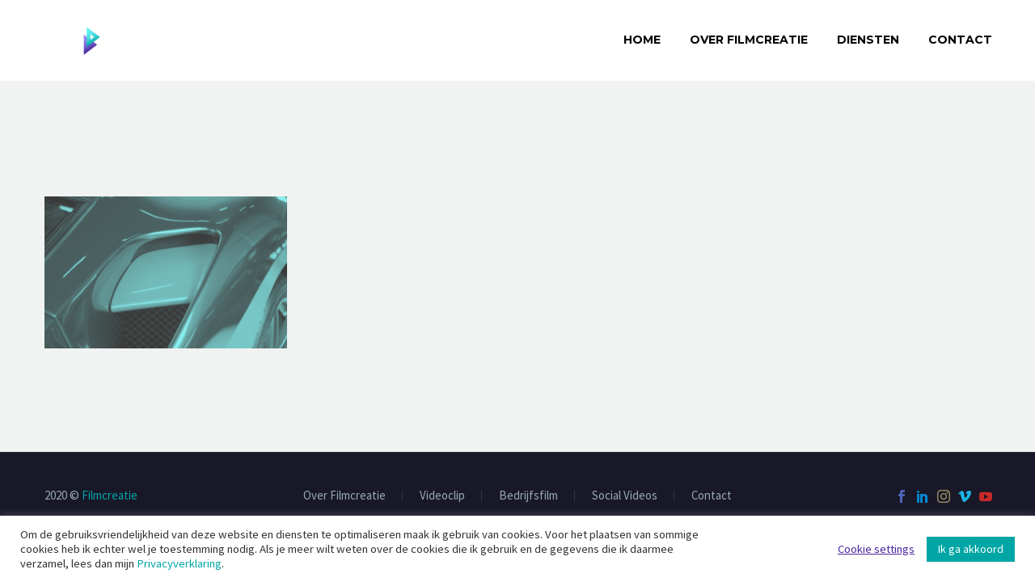

--- FILE ---
content_type: text/html; charset=utf-8
request_url: https://www.google.com/recaptcha/api2/anchor?ar=1&k=6Lf5ZxAaAAAAAKiu1zbCWajteKtWqSUE4sLVCkjE&co=aHR0cHM6Ly9maWxtY3JlYXRpZS5ubDo0NDM.&hl=en&v=N67nZn4AqZkNcbeMu4prBgzg&size=invisible&anchor-ms=20000&execute-ms=30000&cb=2cyqds5pvtpu
body_size: 48718
content:
<!DOCTYPE HTML><html dir="ltr" lang="en"><head><meta http-equiv="Content-Type" content="text/html; charset=UTF-8">
<meta http-equiv="X-UA-Compatible" content="IE=edge">
<title>reCAPTCHA</title>
<style type="text/css">
/* cyrillic-ext */
@font-face {
  font-family: 'Roboto';
  font-style: normal;
  font-weight: 400;
  font-stretch: 100%;
  src: url(//fonts.gstatic.com/s/roboto/v48/KFO7CnqEu92Fr1ME7kSn66aGLdTylUAMa3GUBHMdazTgWw.woff2) format('woff2');
  unicode-range: U+0460-052F, U+1C80-1C8A, U+20B4, U+2DE0-2DFF, U+A640-A69F, U+FE2E-FE2F;
}
/* cyrillic */
@font-face {
  font-family: 'Roboto';
  font-style: normal;
  font-weight: 400;
  font-stretch: 100%;
  src: url(//fonts.gstatic.com/s/roboto/v48/KFO7CnqEu92Fr1ME7kSn66aGLdTylUAMa3iUBHMdazTgWw.woff2) format('woff2');
  unicode-range: U+0301, U+0400-045F, U+0490-0491, U+04B0-04B1, U+2116;
}
/* greek-ext */
@font-face {
  font-family: 'Roboto';
  font-style: normal;
  font-weight: 400;
  font-stretch: 100%;
  src: url(//fonts.gstatic.com/s/roboto/v48/KFO7CnqEu92Fr1ME7kSn66aGLdTylUAMa3CUBHMdazTgWw.woff2) format('woff2');
  unicode-range: U+1F00-1FFF;
}
/* greek */
@font-face {
  font-family: 'Roboto';
  font-style: normal;
  font-weight: 400;
  font-stretch: 100%;
  src: url(//fonts.gstatic.com/s/roboto/v48/KFO7CnqEu92Fr1ME7kSn66aGLdTylUAMa3-UBHMdazTgWw.woff2) format('woff2');
  unicode-range: U+0370-0377, U+037A-037F, U+0384-038A, U+038C, U+038E-03A1, U+03A3-03FF;
}
/* math */
@font-face {
  font-family: 'Roboto';
  font-style: normal;
  font-weight: 400;
  font-stretch: 100%;
  src: url(//fonts.gstatic.com/s/roboto/v48/KFO7CnqEu92Fr1ME7kSn66aGLdTylUAMawCUBHMdazTgWw.woff2) format('woff2');
  unicode-range: U+0302-0303, U+0305, U+0307-0308, U+0310, U+0312, U+0315, U+031A, U+0326-0327, U+032C, U+032F-0330, U+0332-0333, U+0338, U+033A, U+0346, U+034D, U+0391-03A1, U+03A3-03A9, U+03B1-03C9, U+03D1, U+03D5-03D6, U+03F0-03F1, U+03F4-03F5, U+2016-2017, U+2034-2038, U+203C, U+2040, U+2043, U+2047, U+2050, U+2057, U+205F, U+2070-2071, U+2074-208E, U+2090-209C, U+20D0-20DC, U+20E1, U+20E5-20EF, U+2100-2112, U+2114-2115, U+2117-2121, U+2123-214F, U+2190, U+2192, U+2194-21AE, U+21B0-21E5, U+21F1-21F2, U+21F4-2211, U+2213-2214, U+2216-22FF, U+2308-230B, U+2310, U+2319, U+231C-2321, U+2336-237A, U+237C, U+2395, U+239B-23B7, U+23D0, U+23DC-23E1, U+2474-2475, U+25AF, U+25B3, U+25B7, U+25BD, U+25C1, U+25CA, U+25CC, U+25FB, U+266D-266F, U+27C0-27FF, U+2900-2AFF, U+2B0E-2B11, U+2B30-2B4C, U+2BFE, U+3030, U+FF5B, U+FF5D, U+1D400-1D7FF, U+1EE00-1EEFF;
}
/* symbols */
@font-face {
  font-family: 'Roboto';
  font-style: normal;
  font-weight: 400;
  font-stretch: 100%;
  src: url(//fonts.gstatic.com/s/roboto/v48/KFO7CnqEu92Fr1ME7kSn66aGLdTylUAMaxKUBHMdazTgWw.woff2) format('woff2');
  unicode-range: U+0001-000C, U+000E-001F, U+007F-009F, U+20DD-20E0, U+20E2-20E4, U+2150-218F, U+2190, U+2192, U+2194-2199, U+21AF, U+21E6-21F0, U+21F3, U+2218-2219, U+2299, U+22C4-22C6, U+2300-243F, U+2440-244A, U+2460-24FF, U+25A0-27BF, U+2800-28FF, U+2921-2922, U+2981, U+29BF, U+29EB, U+2B00-2BFF, U+4DC0-4DFF, U+FFF9-FFFB, U+10140-1018E, U+10190-1019C, U+101A0, U+101D0-101FD, U+102E0-102FB, U+10E60-10E7E, U+1D2C0-1D2D3, U+1D2E0-1D37F, U+1F000-1F0FF, U+1F100-1F1AD, U+1F1E6-1F1FF, U+1F30D-1F30F, U+1F315, U+1F31C, U+1F31E, U+1F320-1F32C, U+1F336, U+1F378, U+1F37D, U+1F382, U+1F393-1F39F, U+1F3A7-1F3A8, U+1F3AC-1F3AF, U+1F3C2, U+1F3C4-1F3C6, U+1F3CA-1F3CE, U+1F3D4-1F3E0, U+1F3ED, U+1F3F1-1F3F3, U+1F3F5-1F3F7, U+1F408, U+1F415, U+1F41F, U+1F426, U+1F43F, U+1F441-1F442, U+1F444, U+1F446-1F449, U+1F44C-1F44E, U+1F453, U+1F46A, U+1F47D, U+1F4A3, U+1F4B0, U+1F4B3, U+1F4B9, U+1F4BB, U+1F4BF, U+1F4C8-1F4CB, U+1F4D6, U+1F4DA, U+1F4DF, U+1F4E3-1F4E6, U+1F4EA-1F4ED, U+1F4F7, U+1F4F9-1F4FB, U+1F4FD-1F4FE, U+1F503, U+1F507-1F50B, U+1F50D, U+1F512-1F513, U+1F53E-1F54A, U+1F54F-1F5FA, U+1F610, U+1F650-1F67F, U+1F687, U+1F68D, U+1F691, U+1F694, U+1F698, U+1F6AD, U+1F6B2, U+1F6B9-1F6BA, U+1F6BC, U+1F6C6-1F6CF, U+1F6D3-1F6D7, U+1F6E0-1F6EA, U+1F6F0-1F6F3, U+1F6F7-1F6FC, U+1F700-1F7FF, U+1F800-1F80B, U+1F810-1F847, U+1F850-1F859, U+1F860-1F887, U+1F890-1F8AD, U+1F8B0-1F8BB, U+1F8C0-1F8C1, U+1F900-1F90B, U+1F93B, U+1F946, U+1F984, U+1F996, U+1F9E9, U+1FA00-1FA6F, U+1FA70-1FA7C, U+1FA80-1FA89, U+1FA8F-1FAC6, U+1FACE-1FADC, U+1FADF-1FAE9, U+1FAF0-1FAF8, U+1FB00-1FBFF;
}
/* vietnamese */
@font-face {
  font-family: 'Roboto';
  font-style: normal;
  font-weight: 400;
  font-stretch: 100%;
  src: url(//fonts.gstatic.com/s/roboto/v48/KFO7CnqEu92Fr1ME7kSn66aGLdTylUAMa3OUBHMdazTgWw.woff2) format('woff2');
  unicode-range: U+0102-0103, U+0110-0111, U+0128-0129, U+0168-0169, U+01A0-01A1, U+01AF-01B0, U+0300-0301, U+0303-0304, U+0308-0309, U+0323, U+0329, U+1EA0-1EF9, U+20AB;
}
/* latin-ext */
@font-face {
  font-family: 'Roboto';
  font-style: normal;
  font-weight: 400;
  font-stretch: 100%;
  src: url(//fonts.gstatic.com/s/roboto/v48/KFO7CnqEu92Fr1ME7kSn66aGLdTylUAMa3KUBHMdazTgWw.woff2) format('woff2');
  unicode-range: U+0100-02BA, U+02BD-02C5, U+02C7-02CC, U+02CE-02D7, U+02DD-02FF, U+0304, U+0308, U+0329, U+1D00-1DBF, U+1E00-1E9F, U+1EF2-1EFF, U+2020, U+20A0-20AB, U+20AD-20C0, U+2113, U+2C60-2C7F, U+A720-A7FF;
}
/* latin */
@font-face {
  font-family: 'Roboto';
  font-style: normal;
  font-weight: 400;
  font-stretch: 100%;
  src: url(//fonts.gstatic.com/s/roboto/v48/KFO7CnqEu92Fr1ME7kSn66aGLdTylUAMa3yUBHMdazQ.woff2) format('woff2');
  unicode-range: U+0000-00FF, U+0131, U+0152-0153, U+02BB-02BC, U+02C6, U+02DA, U+02DC, U+0304, U+0308, U+0329, U+2000-206F, U+20AC, U+2122, U+2191, U+2193, U+2212, U+2215, U+FEFF, U+FFFD;
}
/* cyrillic-ext */
@font-face {
  font-family: 'Roboto';
  font-style: normal;
  font-weight: 500;
  font-stretch: 100%;
  src: url(//fonts.gstatic.com/s/roboto/v48/KFO7CnqEu92Fr1ME7kSn66aGLdTylUAMa3GUBHMdazTgWw.woff2) format('woff2');
  unicode-range: U+0460-052F, U+1C80-1C8A, U+20B4, U+2DE0-2DFF, U+A640-A69F, U+FE2E-FE2F;
}
/* cyrillic */
@font-face {
  font-family: 'Roboto';
  font-style: normal;
  font-weight: 500;
  font-stretch: 100%;
  src: url(//fonts.gstatic.com/s/roboto/v48/KFO7CnqEu92Fr1ME7kSn66aGLdTylUAMa3iUBHMdazTgWw.woff2) format('woff2');
  unicode-range: U+0301, U+0400-045F, U+0490-0491, U+04B0-04B1, U+2116;
}
/* greek-ext */
@font-face {
  font-family: 'Roboto';
  font-style: normal;
  font-weight: 500;
  font-stretch: 100%;
  src: url(//fonts.gstatic.com/s/roboto/v48/KFO7CnqEu92Fr1ME7kSn66aGLdTylUAMa3CUBHMdazTgWw.woff2) format('woff2');
  unicode-range: U+1F00-1FFF;
}
/* greek */
@font-face {
  font-family: 'Roboto';
  font-style: normal;
  font-weight: 500;
  font-stretch: 100%;
  src: url(//fonts.gstatic.com/s/roboto/v48/KFO7CnqEu92Fr1ME7kSn66aGLdTylUAMa3-UBHMdazTgWw.woff2) format('woff2');
  unicode-range: U+0370-0377, U+037A-037F, U+0384-038A, U+038C, U+038E-03A1, U+03A3-03FF;
}
/* math */
@font-face {
  font-family: 'Roboto';
  font-style: normal;
  font-weight: 500;
  font-stretch: 100%;
  src: url(//fonts.gstatic.com/s/roboto/v48/KFO7CnqEu92Fr1ME7kSn66aGLdTylUAMawCUBHMdazTgWw.woff2) format('woff2');
  unicode-range: U+0302-0303, U+0305, U+0307-0308, U+0310, U+0312, U+0315, U+031A, U+0326-0327, U+032C, U+032F-0330, U+0332-0333, U+0338, U+033A, U+0346, U+034D, U+0391-03A1, U+03A3-03A9, U+03B1-03C9, U+03D1, U+03D5-03D6, U+03F0-03F1, U+03F4-03F5, U+2016-2017, U+2034-2038, U+203C, U+2040, U+2043, U+2047, U+2050, U+2057, U+205F, U+2070-2071, U+2074-208E, U+2090-209C, U+20D0-20DC, U+20E1, U+20E5-20EF, U+2100-2112, U+2114-2115, U+2117-2121, U+2123-214F, U+2190, U+2192, U+2194-21AE, U+21B0-21E5, U+21F1-21F2, U+21F4-2211, U+2213-2214, U+2216-22FF, U+2308-230B, U+2310, U+2319, U+231C-2321, U+2336-237A, U+237C, U+2395, U+239B-23B7, U+23D0, U+23DC-23E1, U+2474-2475, U+25AF, U+25B3, U+25B7, U+25BD, U+25C1, U+25CA, U+25CC, U+25FB, U+266D-266F, U+27C0-27FF, U+2900-2AFF, U+2B0E-2B11, U+2B30-2B4C, U+2BFE, U+3030, U+FF5B, U+FF5D, U+1D400-1D7FF, U+1EE00-1EEFF;
}
/* symbols */
@font-face {
  font-family: 'Roboto';
  font-style: normal;
  font-weight: 500;
  font-stretch: 100%;
  src: url(//fonts.gstatic.com/s/roboto/v48/KFO7CnqEu92Fr1ME7kSn66aGLdTylUAMaxKUBHMdazTgWw.woff2) format('woff2');
  unicode-range: U+0001-000C, U+000E-001F, U+007F-009F, U+20DD-20E0, U+20E2-20E4, U+2150-218F, U+2190, U+2192, U+2194-2199, U+21AF, U+21E6-21F0, U+21F3, U+2218-2219, U+2299, U+22C4-22C6, U+2300-243F, U+2440-244A, U+2460-24FF, U+25A0-27BF, U+2800-28FF, U+2921-2922, U+2981, U+29BF, U+29EB, U+2B00-2BFF, U+4DC0-4DFF, U+FFF9-FFFB, U+10140-1018E, U+10190-1019C, U+101A0, U+101D0-101FD, U+102E0-102FB, U+10E60-10E7E, U+1D2C0-1D2D3, U+1D2E0-1D37F, U+1F000-1F0FF, U+1F100-1F1AD, U+1F1E6-1F1FF, U+1F30D-1F30F, U+1F315, U+1F31C, U+1F31E, U+1F320-1F32C, U+1F336, U+1F378, U+1F37D, U+1F382, U+1F393-1F39F, U+1F3A7-1F3A8, U+1F3AC-1F3AF, U+1F3C2, U+1F3C4-1F3C6, U+1F3CA-1F3CE, U+1F3D4-1F3E0, U+1F3ED, U+1F3F1-1F3F3, U+1F3F5-1F3F7, U+1F408, U+1F415, U+1F41F, U+1F426, U+1F43F, U+1F441-1F442, U+1F444, U+1F446-1F449, U+1F44C-1F44E, U+1F453, U+1F46A, U+1F47D, U+1F4A3, U+1F4B0, U+1F4B3, U+1F4B9, U+1F4BB, U+1F4BF, U+1F4C8-1F4CB, U+1F4D6, U+1F4DA, U+1F4DF, U+1F4E3-1F4E6, U+1F4EA-1F4ED, U+1F4F7, U+1F4F9-1F4FB, U+1F4FD-1F4FE, U+1F503, U+1F507-1F50B, U+1F50D, U+1F512-1F513, U+1F53E-1F54A, U+1F54F-1F5FA, U+1F610, U+1F650-1F67F, U+1F687, U+1F68D, U+1F691, U+1F694, U+1F698, U+1F6AD, U+1F6B2, U+1F6B9-1F6BA, U+1F6BC, U+1F6C6-1F6CF, U+1F6D3-1F6D7, U+1F6E0-1F6EA, U+1F6F0-1F6F3, U+1F6F7-1F6FC, U+1F700-1F7FF, U+1F800-1F80B, U+1F810-1F847, U+1F850-1F859, U+1F860-1F887, U+1F890-1F8AD, U+1F8B0-1F8BB, U+1F8C0-1F8C1, U+1F900-1F90B, U+1F93B, U+1F946, U+1F984, U+1F996, U+1F9E9, U+1FA00-1FA6F, U+1FA70-1FA7C, U+1FA80-1FA89, U+1FA8F-1FAC6, U+1FACE-1FADC, U+1FADF-1FAE9, U+1FAF0-1FAF8, U+1FB00-1FBFF;
}
/* vietnamese */
@font-face {
  font-family: 'Roboto';
  font-style: normal;
  font-weight: 500;
  font-stretch: 100%;
  src: url(//fonts.gstatic.com/s/roboto/v48/KFO7CnqEu92Fr1ME7kSn66aGLdTylUAMa3OUBHMdazTgWw.woff2) format('woff2');
  unicode-range: U+0102-0103, U+0110-0111, U+0128-0129, U+0168-0169, U+01A0-01A1, U+01AF-01B0, U+0300-0301, U+0303-0304, U+0308-0309, U+0323, U+0329, U+1EA0-1EF9, U+20AB;
}
/* latin-ext */
@font-face {
  font-family: 'Roboto';
  font-style: normal;
  font-weight: 500;
  font-stretch: 100%;
  src: url(//fonts.gstatic.com/s/roboto/v48/KFO7CnqEu92Fr1ME7kSn66aGLdTylUAMa3KUBHMdazTgWw.woff2) format('woff2');
  unicode-range: U+0100-02BA, U+02BD-02C5, U+02C7-02CC, U+02CE-02D7, U+02DD-02FF, U+0304, U+0308, U+0329, U+1D00-1DBF, U+1E00-1E9F, U+1EF2-1EFF, U+2020, U+20A0-20AB, U+20AD-20C0, U+2113, U+2C60-2C7F, U+A720-A7FF;
}
/* latin */
@font-face {
  font-family: 'Roboto';
  font-style: normal;
  font-weight: 500;
  font-stretch: 100%;
  src: url(//fonts.gstatic.com/s/roboto/v48/KFO7CnqEu92Fr1ME7kSn66aGLdTylUAMa3yUBHMdazQ.woff2) format('woff2');
  unicode-range: U+0000-00FF, U+0131, U+0152-0153, U+02BB-02BC, U+02C6, U+02DA, U+02DC, U+0304, U+0308, U+0329, U+2000-206F, U+20AC, U+2122, U+2191, U+2193, U+2212, U+2215, U+FEFF, U+FFFD;
}
/* cyrillic-ext */
@font-face {
  font-family: 'Roboto';
  font-style: normal;
  font-weight: 900;
  font-stretch: 100%;
  src: url(//fonts.gstatic.com/s/roboto/v48/KFO7CnqEu92Fr1ME7kSn66aGLdTylUAMa3GUBHMdazTgWw.woff2) format('woff2');
  unicode-range: U+0460-052F, U+1C80-1C8A, U+20B4, U+2DE0-2DFF, U+A640-A69F, U+FE2E-FE2F;
}
/* cyrillic */
@font-face {
  font-family: 'Roboto';
  font-style: normal;
  font-weight: 900;
  font-stretch: 100%;
  src: url(//fonts.gstatic.com/s/roboto/v48/KFO7CnqEu92Fr1ME7kSn66aGLdTylUAMa3iUBHMdazTgWw.woff2) format('woff2');
  unicode-range: U+0301, U+0400-045F, U+0490-0491, U+04B0-04B1, U+2116;
}
/* greek-ext */
@font-face {
  font-family: 'Roboto';
  font-style: normal;
  font-weight: 900;
  font-stretch: 100%;
  src: url(//fonts.gstatic.com/s/roboto/v48/KFO7CnqEu92Fr1ME7kSn66aGLdTylUAMa3CUBHMdazTgWw.woff2) format('woff2');
  unicode-range: U+1F00-1FFF;
}
/* greek */
@font-face {
  font-family: 'Roboto';
  font-style: normal;
  font-weight: 900;
  font-stretch: 100%;
  src: url(//fonts.gstatic.com/s/roboto/v48/KFO7CnqEu92Fr1ME7kSn66aGLdTylUAMa3-UBHMdazTgWw.woff2) format('woff2');
  unicode-range: U+0370-0377, U+037A-037F, U+0384-038A, U+038C, U+038E-03A1, U+03A3-03FF;
}
/* math */
@font-face {
  font-family: 'Roboto';
  font-style: normal;
  font-weight: 900;
  font-stretch: 100%;
  src: url(//fonts.gstatic.com/s/roboto/v48/KFO7CnqEu92Fr1ME7kSn66aGLdTylUAMawCUBHMdazTgWw.woff2) format('woff2');
  unicode-range: U+0302-0303, U+0305, U+0307-0308, U+0310, U+0312, U+0315, U+031A, U+0326-0327, U+032C, U+032F-0330, U+0332-0333, U+0338, U+033A, U+0346, U+034D, U+0391-03A1, U+03A3-03A9, U+03B1-03C9, U+03D1, U+03D5-03D6, U+03F0-03F1, U+03F4-03F5, U+2016-2017, U+2034-2038, U+203C, U+2040, U+2043, U+2047, U+2050, U+2057, U+205F, U+2070-2071, U+2074-208E, U+2090-209C, U+20D0-20DC, U+20E1, U+20E5-20EF, U+2100-2112, U+2114-2115, U+2117-2121, U+2123-214F, U+2190, U+2192, U+2194-21AE, U+21B0-21E5, U+21F1-21F2, U+21F4-2211, U+2213-2214, U+2216-22FF, U+2308-230B, U+2310, U+2319, U+231C-2321, U+2336-237A, U+237C, U+2395, U+239B-23B7, U+23D0, U+23DC-23E1, U+2474-2475, U+25AF, U+25B3, U+25B7, U+25BD, U+25C1, U+25CA, U+25CC, U+25FB, U+266D-266F, U+27C0-27FF, U+2900-2AFF, U+2B0E-2B11, U+2B30-2B4C, U+2BFE, U+3030, U+FF5B, U+FF5D, U+1D400-1D7FF, U+1EE00-1EEFF;
}
/* symbols */
@font-face {
  font-family: 'Roboto';
  font-style: normal;
  font-weight: 900;
  font-stretch: 100%;
  src: url(//fonts.gstatic.com/s/roboto/v48/KFO7CnqEu92Fr1ME7kSn66aGLdTylUAMaxKUBHMdazTgWw.woff2) format('woff2');
  unicode-range: U+0001-000C, U+000E-001F, U+007F-009F, U+20DD-20E0, U+20E2-20E4, U+2150-218F, U+2190, U+2192, U+2194-2199, U+21AF, U+21E6-21F0, U+21F3, U+2218-2219, U+2299, U+22C4-22C6, U+2300-243F, U+2440-244A, U+2460-24FF, U+25A0-27BF, U+2800-28FF, U+2921-2922, U+2981, U+29BF, U+29EB, U+2B00-2BFF, U+4DC0-4DFF, U+FFF9-FFFB, U+10140-1018E, U+10190-1019C, U+101A0, U+101D0-101FD, U+102E0-102FB, U+10E60-10E7E, U+1D2C0-1D2D3, U+1D2E0-1D37F, U+1F000-1F0FF, U+1F100-1F1AD, U+1F1E6-1F1FF, U+1F30D-1F30F, U+1F315, U+1F31C, U+1F31E, U+1F320-1F32C, U+1F336, U+1F378, U+1F37D, U+1F382, U+1F393-1F39F, U+1F3A7-1F3A8, U+1F3AC-1F3AF, U+1F3C2, U+1F3C4-1F3C6, U+1F3CA-1F3CE, U+1F3D4-1F3E0, U+1F3ED, U+1F3F1-1F3F3, U+1F3F5-1F3F7, U+1F408, U+1F415, U+1F41F, U+1F426, U+1F43F, U+1F441-1F442, U+1F444, U+1F446-1F449, U+1F44C-1F44E, U+1F453, U+1F46A, U+1F47D, U+1F4A3, U+1F4B0, U+1F4B3, U+1F4B9, U+1F4BB, U+1F4BF, U+1F4C8-1F4CB, U+1F4D6, U+1F4DA, U+1F4DF, U+1F4E3-1F4E6, U+1F4EA-1F4ED, U+1F4F7, U+1F4F9-1F4FB, U+1F4FD-1F4FE, U+1F503, U+1F507-1F50B, U+1F50D, U+1F512-1F513, U+1F53E-1F54A, U+1F54F-1F5FA, U+1F610, U+1F650-1F67F, U+1F687, U+1F68D, U+1F691, U+1F694, U+1F698, U+1F6AD, U+1F6B2, U+1F6B9-1F6BA, U+1F6BC, U+1F6C6-1F6CF, U+1F6D3-1F6D7, U+1F6E0-1F6EA, U+1F6F0-1F6F3, U+1F6F7-1F6FC, U+1F700-1F7FF, U+1F800-1F80B, U+1F810-1F847, U+1F850-1F859, U+1F860-1F887, U+1F890-1F8AD, U+1F8B0-1F8BB, U+1F8C0-1F8C1, U+1F900-1F90B, U+1F93B, U+1F946, U+1F984, U+1F996, U+1F9E9, U+1FA00-1FA6F, U+1FA70-1FA7C, U+1FA80-1FA89, U+1FA8F-1FAC6, U+1FACE-1FADC, U+1FADF-1FAE9, U+1FAF0-1FAF8, U+1FB00-1FBFF;
}
/* vietnamese */
@font-face {
  font-family: 'Roboto';
  font-style: normal;
  font-weight: 900;
  font-stretch: 100%;
  src: url(//fonts.gstatic.com/s/roboto/v48/KFO7CnqEu92Fr1ME7kSn66aGLdTylUAMa3OUBHMdazTgWw.woff2) format('woff2');
  unicode-range: U+0102-0103, U+0110-0111, U+0128-0129, U+0168-0169, U+01A0-01A1, U+01AF-01B0, U+0300-0301, U+0303-0304, U+0308-0309, U+0323, U+0329, U+1EA0-1EF9, U+20AB;
}
/* latin-ext */
@font-face {
  font-family: 'Roboto';
  font-style: normal;
  font-weight: 900;
  font-stretch: 100%;
  src: url(//fonts.gstatic.com/s/roboto/v48/KFO7CnqEu92Fr1ME7kSn66aGLdTylUAMa3KUBHMdazTgWw.woff2) format('woff2');
  unicode-range: U+0100-02BA, U+02BD-02C5, U+02C7-02CC, U+02CE-02D7, U+02DD-02FF, U+0304, U+0308, U+0329, U+1D00-1DBF, U+1E00-1E9F, U+1EF2-1EFF, U+2020, U+20A0-20AB, U+20AD-20C0, U+2113, U+2C60-2C7F, U+A720-A7FF;
}
/* latin */
@font-face {
  font-family: 'Roboto';
  font-style: normal;
  font-weight: 900;
  font-stretch: 100%;
  src: url(//fonts.gstatic.com/s/roboto/v48/KFO7CnqEu92Fr1ME7kSn66aGLdTylUAMa3yUBHMdazQ.woff2) format('woff2');
  unicode-range: U+0000-00FF, U+0131, U+0152-0153, U+02BB-02BC, U+02C6, U+02DA, U+02DC, U+0304, U+0308, U+0329, U+2000-206F, U+20AC, U+2122, U+2191, U+2193, U+2212, U+2215, U+FEFF, U+FFFD;
}

</style>
<link rel="stylesheet" type="text/css" href="https://www.gstatic.com/recaptcha/releases/N67nZn4AqZkNcbeMu4prBgzg/styles__ltr.css">
<script nonce="eweAKfbIqnTbm1hDTHEVYQ" type="text/javascript">window['__recaptcha_api'] = 'https://www.google.com/recaptcha/api2/';</script>
<script type="text/javascript" src="https://www.gstatic.com/recaptcha/releases/N67nZn4AqZkNcbeMu4prBgzg/recaptcha__en.js" nonce="eweAKfbIqnTbm1hDTHEVYQ">
      
    </script></head>
<body><div id="rc-anchor-alert" class="rc-anchor-alert"></div>
<input type="hidden" id="recaptcha-token" value="[base64]">
<script type="text/javascript" nonce="eweAKfbIqnTbm1hDTHEVYQ">
      recaptcha.anchor.Main.init("[\x22ainput\x22,[\x22bgdata\x22,\x22\x22,\[base64]/[base64]/[base64]/bmV3IHJbeF0oY1swXSk6RT09Mj9uZXcgclt4XShjWzBdLGNbMV0pOkU9PTM/bmV3IHJbeF0oY1swXSxjWzFdLGNbMl0pOkU9PTQ/[base64]/[base64]/[base64]/[base64]/[base64]/[base64]/[base64]/[base64]\x22,\[base64]\\u003d\\u003d\x22,\x22wrVvei0ow4wuw4zDgMOYC8Obw63CkBDDg2UIWlHDpsK+NDt0w4XCrTfCr8KlwoQBaTHDmMO8F2PCr8O1O14/[base64]/Dh8OUwrvCrcKqwqHDjcOFV8KPwpg5UMKpw7wZwqfChx0FwpRmw4rDsTLDoi4/B8OEMMOaTylgwo0aaMK9KMO5eSZfFn7DmxPDlkTCuxHDo8OsV8O8wo3DqitswpMtTsKYEQfCrcOkw4RQRUVxw7Imw6xcYMORwrEIImLDhyQ2wr1FwrQ0c0spw6nDtcO2R3/[base64]/DrMKxwrLCrcKsRT0awqLClnjDqE4ywq7Ch8KHwoYRFsKHw4daI8KewqM4IMKbwrDCkMK8aMO0KMKEw5fCjU/DocKDw7oQTcOPOsK7VsOcw7nCgMODCcOiZxjDvjQcw5RBw7LDmsOrJcOoOMOJJsOaHlsYVT3CpwbCi8KQBy5Ow6Yvw4fDhUVHKwLCjTFodsOhFcOlw5nDrMOPwo3CpDLCj2rDmlpaw5nCpibChMOswo3Dpy/Dq8K1wqVyw6d/w686w7Q6BjXCrBfDhkMjw5HCugpCC8OiwpEgwp5bGMKbw6zCt8OYPsK9wpLDuA3CmgPCmXHDs8KVEBYfwo9wQVYuwpXCpV83Iy/[base64]/CucK/w5vCiX1mI0okwpHDhVDCusOZw4Nvw5lFw53Dv8KEwocRRl/Cv8K1wpIqwoVfwpLChcKuw7LDrFdlXhJewqtTP2E8UnHDgsK0w6gyVF9+S39wwojCunbDhVrDhi7CpCnDhsK2QAQFwo/DpFNxw4fCucOtIBfDg8OiWMK/[base64]/DkHHCpMOtwrbDjDl9w6rCvcOSPjFzwrofw4UPLwDDlGR5B8OdwoBawpnDlQVLwqZ/[base64]/Dnz3CpAovwpoFSwrDucKbMzrDvsKDDzHCmsOia8KzZjnDi8Kow5LCo1kVPMOSw7DCjTlzw4dRwq7Dph8bw68WcA9dX8OEw45/[base64]/DnQHDpsOCw7bDv8OkUMOnwqLCrcOiwrfCkgNiwqIod8OIwpB7wq5aw4PDssO8ShHCjFbChDR9wrIyO8Oowr7DicK4UsOFw53CqcKew6tHQQDDpsKHwr/CkMO+Sl3DqH1yw5bDoDZ9w6jCiW7Dp0ZafENmX8OJHlplWFfDuG7CqMKlwpPCisOWO1TClEvCtSsPC3bDksOTw7MHw6l0wphMwoZJQBnDl3jDscO4d8O8IsO3QSQ9wpTCoFJSw6PCj3TCvcKcYsOoewHDkMOewqvDoMK9w5oUw63Ch8OCwqfClChgwrJvKV/DpcKsw6DCjcK0Xg89GS8qwrYkeMKKwo1BOMKNwrXDssOcwqfDhcKsw4Nkw7HDpcOew6ZEwp1lwqTCsSMnUcO7Q0xbwqXDrsOQwoZZw5t4w4vDoz0+HcKaGMOQEXg4K197JH8dUQ7CszPDugvCh8KowpItwrnDuMKkXGA/[base64]/DvcOlNsKlw47DjmbCmcKBdMKOwrULLR3DgcOSFMOgwq5hw4lfwrY8KMKXeVdawqxzw6UIGMKHw5DDrEdZT8Osa3VBwp3Dv8KZwoIDw6Rkw4cNwpTCtsK6acO6T8ONwowrw7rCv1rDgsOMM31yTsO6S8K/Vgxxe3/CpMOuAsKnw6gNIsKdwqlOwqhPwoRNNcKIwrnCtsOyw7UWBsK5P8KvZzLCnsKBwoHDsMOHwo/[base64]/[base64]/Cu8K1wrgfJ8KdwoUdwr7DjMO8AsODO8Ohw4FOGRTCqcKrw4pqLUjDo2/DtjZOw5/CrFFtwozCnsOjBsKYDiEUwqXDkMKqZW/DmcK7PUfCiVTDiBDDhiRscsOzHsKFSMOZwpQ4w5krw6HDpMKNwpPDoi/[base64]/[base64]/wqNcw6hEw6hkD2R/PzNcwoXCpGVZLcOrwqXCv8KVezrDscKUfGARwo9mB8O8wpjDr8Oew6xcAX9Owq9OZ8K2Cx7DqsKkwqYIw77DksOXBcKaDsOPX8OJDMKXw73DusK/wobDoTDCvMOnVcOIwp4CJmjDmT7Cq8Khw4jDp8KBw43DlHnCmcOxwrgiTcK8Z8KWUmROw6Bdw5gCeFMbM8O+fRfDuAvCrMObVCLCrSnDs0oiC8O8woHCrsOEw6hjw4wQw5haRcO2dsK6U8KnwoEGUcKxwrxIFSnClcKnasK/wqfCs8O8K8KADDjCrhpkw6h0bxPCrwARecKKwo3Di0PDtGwhdMO7BW7CtCLDhcOzNMOxw7XDqFsmAMOyIsKMwoo1wrTDnF3DjAAJw4XDgcKhb8ONEMONwolmw6ZoU8OfPXN6wosKNyfDnMK5wrsMQsOqwoDDrB1gAsONw6vDjsOkw7TDnFosdMOMEMKGwoMsHUUUw4c/wp/DisK3wpATVSLCpgTDgsKdwpJMwp5fw6PCjg9PI8ORMwphw6/DllXCp8Ofw4NNwrTCjMOuOAV5XsOfwp/DlsKXJcO/w6Ngwpsawp1SasONw4HCrcKMw6/CosOqw70NVsOvKVbCrilrwp0Zw6ROHsKHKzwnEwvCrsKPQgFVFX9Iw7MwwqzCrirCh39hwrAcNMOSSsK0w4dtS8OBFHxEwo7CnMKgK8OgwofDtD5pGcKowrHCgsO0GnXDoMOOW8KDw5bDjsKde8KGfsOHw5nDtHNYwpEFwq/[base64]/CmH3DtsKDwo9bwqVQNArCtMOuw4IFACfCrSrDvSlcPsOCwobDnRx/wqTCt8OOIAMsw43CgsKmQwzCoTESw519KMKHSMK+wpHDgEHDlsOxwrzCqcKgw6FpaMOUw43CrRcYw6/DtcO1RHHCkxg9NDLCsn3CqsOyw4tych3DpnLCq8OhwrA5wqjDqlDDtXodwpvCrA/Ci8OsIAEEMi/DgCDDkcO/w6TCnsKrNivCsG/Dg8K7TcOkw6TDgS1cw7JOI8KYYCFKXcOYw6ghwrTDlElmTcKNKBh0w5bDsMK+wqvDlsKkw53CjcKtw7c1TcKEwpN1wq/CqcKQKEYqw53DosK/wq7CusKga8Kvw68OBlhmwoI7wplIBkJ9w6JgI8KJwqZIIADDvRx0dyXCmMODw6LCncOkw6RrbFnCtBDDqyTDpMO8cifDhTzDpMKXw41Dw7TDt8KgacOEwq03ElVywrfDssOachQ7esOqTsOwJW/[base64]/CgsOaCTEuBsKswpbCpCBeUQLCm8OoHsOQbFoLCizDl8O0Wgd6cUsICsKlfEbDjMOkcMKUM8Ocwo7DmMOAcifDsk9uw7fDt8OSwrDDicOwRAnDkELDu8KZwpQlQFjCucOSw7XDnsKSAsKqwoYEPk/DvGZLP03CmsONEBzDkGHDnBx4wp5yXzLCpVUrw5HDswoswo/CgcO7w5nCqDDDtcKnw7JpwpLDucOQw4oBw6xNwrXDmxfCucOqPk0eT8KKCAYiGcOXwqzCs8Oaw5XCpcOEw4PCnMO/bUvDkcO+wqLDtsOePn0tw7deFFVcJ8Ojb8OdA8KJwptVw7dDIhEow6/Dv0lxwqJ0w7HCrQwIwr3CpMOHwp/CliFBKgJ/QyHCm8O/OgobwqR3XcOUw6RmV8OVD8K7w6/DpxHCp8OOw6PDtQF3wpzDhRzCnsKjb8KVw5vCljVkw698EMOkw41KR23ChE1hR8OGwo7CssOww5bCrg5awr44AwnDihbCuETDvcOIfidow6LDjMOWw4rDisK9wq3Cr8OFAE/CosKsw7nDln8Fwp3CpSLDjMOhd8OJw6HCh8OuZGnDuVDCp8K/LcK1wqLCoTpBw7zCpcOaw6R0AMKQRUDCusKaS3Zdw7vCuRprbMOMwpR4YcKzw7hWwpw2w7kZwqwNc8K4wqHCrMKMwq/[base64]/w5LCrEMDbANYwprCpcKyDMKsJiTCkX7CjMK+woDDmFtFDcKYTXfDkC7Dq8OywoJeHyDCtcOERjI9LBHDs8OrwoROw6zDhsO8w4jCqMO9woHDvTXCh2UTHD1lw7vCosOxJxjDrcOLwqNrwrfDlMOlwr3DlcOPwqjCjMOwwrfCj8KJCcO0R8KywpPCp1dhw6/[base64]/CnGTCncOeBsO4w7klIMOweFMcb8OFwqjDrMKswog1XWPDu8Oyw6jCmG7Dlz/[base64]/[base64]/DnsKdwq0bw7/Ci8OpUiPDqhvCh33Djm9dw7zCh2wLYS8QOcO/OsKuw5PDlsOZFMOmwrtFCMKvwozCg8OVw5nDhcOjw4TCoiHDnzHDrWk8J3TDl2jCgkrCvsKmJ8K2J2QZB0nCn8O+D3vDhMOww5/DqcKmGHgUw6TDuCzDoMO/w6tBw7JpEcKvG8OnM8OrAXHCghrCl8OcAWpew4FMwrwowrvDo1o5e1A8JMOmwrNYZS7CmsOEWcK5OcKgw5BGwrLDoS3Ch2fChCvDhcKuAsKHHVZYGDFCcMKeCcObEMO9IGwpw4HCt1TDnsOoQ8KtwrXDq8Ouwq56FcO/wrDCkyHDt8K8woXCk1ZGwp0awqvCqMKdw6/DiWXDlSR7wr7Dp8K5w41cwoDDvy8Ywq3ClWkYBcOvNcK0w6xuw643w5PCssOOLllcw7Jiw7jCnXjCmnvDqU3DgUgww504QsKHXTHDjh9BfWRRGsKBwqLCrk1Yw53DoMK4w4vDkkUEGVcYwr/Dp2DDnwB+CwVCWcKCwokZasOGw4/DtiYKHcOgwrvCp8KiRsOdJcOnwoNeMsOxKy4YcMOow7XCu8KDwoplw7sLHHvCowTCvMK+w7TDpcKiDzU/In8rMRHCnn/CjS7DmS9awo3Dll7CuCnCh8KTw5MHw4YfMGFzPcORw7TDrCgAwpbDvDFOwqnCjnwGw5UDw7pyw7YYwpTCj8OpG8OOwptyXHZHw63DjG/CoMKxEy5Bwo/[base64]/CnGDDvWHChRbCgkfChg7Coh5aZmQlw4LCph3DsMKHDC0cJl7CssO9QHrDsjTDvArCp8K3w6XDqMKdAHXDi1UKwrElw7RpwoJmwoRvZ8KXAG0tA07ChsKCw6cowoM3VMOPwox3wqXDpzHCgsK+KMKsw6nCgMOrPsKvwo/DuMOwX8OJZMKqw4vDg8Onwr8Nw5pQwqvDg28cwrDDnhfCqsKBwq9SwovCqMO1UDXCjMOgEhHDpXjCo8KEPCzCi8Kpw7vDg0FywpBLw7tEGMO3FXN/Yi8Ww5VwwqLDkQ16EsOqEsKXKMOGw63Cv8OGNAHChsOuV8KhF8Krw6MtwrwuwqvCjMOgwqx0w5/[base64]/[base64]/w53DuMKfw4nChMK5EsKdSTNiNAPCosOYw58SwqBNT2wjw77DmV/DncKywo/DsMOrwrvDmsOPwpYOQsK8WQPDqHzDmsOXwrVnG8K9EGjCgQHDv8O7wpvDv8K4WzzCqcKPLCPCpy0WWcOAwp3DmsKBw48GIkdMShfCqMKfwrsnXcOiHw3DqcK+TFnCpMOrw5lEGMKEAcKCUcKbZMK/wpBGwoLClCgLwrttw57DszNGwo3CnmU9wqTDgF9qUMOUwrpUw4LDiwfDh1pMwp/CjcOXwq3Ck8KCw74BRHlTdHjChkZ6bMK9b1zDh8KOYShGZsOvwrgTJX8wUcOQw57DsQTDksO2U8OHbsOeYsKnw5BoOj84UXktbA80woXDrVkFNA9qw71ww7oTw63DlR15EzIVBjjCkcKNw58FYDwBb8O8wq7CuhTDj8OSMnLDjT9QPRNxwpzDvRM+w5YqfFbCp8O/wr3CiRHCmQHDrC4ew47Dk8KZw4Enw7dkYHnCrMKbw6zDucOSbMOqJMO/wqthw5cOcyjDkMKpwpHCjzI6ZXfClsOIdsKqwr57woTCo1JpCMOOeMKdOU7CjmApPkXDpnjDj8Ozw4YdR8KVfMKaw5ggP8KnI8Knw4/CknzCk8ORw4QvSsOHYBsUPsOAw4nCu8OZw5TCpUB8w7o+wrDCkmcGMB9/w5TChSHDmFAKXDsDPyF8w6XDoAt9CRRbd8K9w4Z8w6PClMO2HcOuwqMZDMKwEcKFV1hpw6nDgCzDqMK9wrbCgHDDvHPDszIJQAY0NAZpCsK2wp5Aw4xrDzNSw5/CnQBSwq/[base64]/Cnw9qw7XCohHCtXguwpbDrxTDi0h6w5vCv1kMw4FLw5LDhxDCvGUIw5rClldqEWlTdFLDlDkBP8OMaXbClsOIfsOUwpxeE8KewqnCk8OSw4DChRHCplh6I3g6I21lw4jDiydjdCPCuWpww7XCkcOgw4J0E8Klwr3DtloJIsKpHT/CvF3CmHgfwrLCtsKHNT9pw4nDkzPClMOZNcKLwoNKwoocw5FfUsOzG8KKw7jDmcK+M3dYw7jDgsKDw7gxecOGw5XCkEfCpMKDw6A0w67DpsKNwq/CjcKjw43DvMK6w65Xw7TDn8OPcmoaZMK2w73DqMO/w40HEjwvwoNWWUHDuwDDusOUw5zDqcKqDMK8UibDsk4AwpgNw5FYwpnCrTrDu8O/bwDDmkLDp8OjwpTDpxjDvBvCmMO4wr1qLQzDsEcjwq1Yw5sqw5pOCMOiCB96w7zCjMKUw53CtX/ClSDCsDrDl07Cq0BkYMOIB199HsKGwrzDoXEgw6PCiCPDh8KuecKQAVrDu8K2w4/DvQ/DjhY8w7zCrB8TYxhJw6V4D8OoBMKbw6fChn7Cr0HCmcK1dsKTOwVaTjMEw4/[base64]/DucKhe3EBezheXiTDmcKnZcO2w50KTcKxw65YQGXCuyDCrXvCt3/CvcOncxbDp8OmBMKAw6E/eMKvJBvCgMKLK3w2WcKiGyhFw6JTdcOaVBDDksO5worCmQJlXsKzVhU9woM0w7DCj8KHDcKoRsO2wrhUwo7Dq8K6w6TDuSMQAMO4woR9wr/DrAAPw4PDm2PCusKuwqgBwrzCnyTDij1dw7h1a8Kjw63Cr3vDnMK8woTDrMOaw7YxDMOAwpAnMMK7VsO2bcKLwqHDri5Pw4dtS3cDMmA4bzLDq8K+NlnCtsO3asOLw6/CgRvCiMKmcBYsFMOmQiAEc8ODFB/DiQRDEcKLw4/DpcK1GAvDmXXDg8KEwrPCh8K4V8KUw6TCnDfCosKZw6tewp8JO1PDswsxw6Biw44RfUZWwrnDjMKJE8O0CWfDuEJwwpzDpcKcwoHDh21mwrTCisKhY8ONVxRCNynDoX5RUMKuwq/ColVtNxsjACzDiFHCqURSwo8YF0jCpTvDpm5rKcOsw6fDgl7DmsOaYW9zw6RrW0Fcw4DDu8Okw64bwrEsw5FhwpjDkTsdL1DCpg8DfMKTFcKfwpHDpSHCvxLCvXQhQ8KAwptbMDzCmsOqwpTCqDjCt8OvwpTDsmkpXRbDuhvCgcKZwrVOwpLCn2l/w6/DgUMBwpvDtlZvbsK4ScKUCMKgwr5tw7bDsMOXOlnDmTfDnm3CmU7Drx/DkXbClRrCqcKOHsKKZMOEHsKfaUvClXwYwonCnXcYZkMHDBnDjX/CrgDCrsKLFlpHwpJJwp59w7HDo8OdcmEXw7HCpcKgwozDicKVwqvCjsKjf1nDgCIsVcKfwp3Dh1ZXwo1ebnPCmSdswqXCjsKJYTTDuMKIT8Olw7DDlD8XNcO1wp/CpjVFM8OSwpQEw41Gw47DnRHCtmMnFcO9w5Mjw69lw5EzecONWDfDm8KGw6MwX8KDSMKnBWXDt8K0AR8cw6Afw4nCksKPVgrCscOUXsOPesKDcsKpT8K+KcOKwozClhcFwoZ8Y8OUB8K+w7sCw5BSeMOkecKge8O6C8KAw6AFOGXCrELDlcOIwo/DkcOBR8KPw7rDrcKCw554c8K6KcODw7YhwqNRw4dhwq5Ywq/DqcOtwpvDvR14S8KfeMK5w49mwpLCvsKyw7w4R2dxwr/Du0pdPgLCnEkvPMKmwrQVwr/Chh51wo7DrgnDhsOIw5DDj8OBw5TCmMKXw5RRTsKHfSbDrMOiRcKsXcKgwrscworDvGwlwrbDo15cw6LDgFVSZgTDu2nCtcK3wo/CtsOuw4sZTwpuw5DDv8KmIMKEwoUZwrXCncKww7/Ct8O9a8Ogw47ClxoowowWBy0Jw6cte8OlXydxw5w1wqPCqXYaw6HDg8KkOi08ew7DiTHCqcOQworCiMKHw6UWMG4Iw5PDtj3Dm8OVUktzw57CgsKpw5pCAV5Kw7PDt1fCg8KVw4wOQcK0csOewr/DtlTDucOAwoUBwqECA8O8w6g8UcKLw7XCq8KjwpfDsErChsKHwoRqwr5Rw5tufsOLw6Z1wrTCthtfGUzDmMO5w58uQQ0Ywp/Djh3CmsKtw78Lw7nDtxvDmAImaVDDl0vDnHkuFG7DnCnDlMK9wpXCm8KRwqcgG8OiScK4wpHDimLCmwjCtxvDhUTDv2HCrMKuw59Jw4gww6xgcHrCisOswrvCpcKBw4/ClCHDiMK7w7QQMzAOw4E8w7McVgjCqcOZw6wZw7Z2KA/DncKlb8OgRVw+w7NSNkzDgcKywrjDpsOdYk/CmxvCiMKqeMKhA8Oyw4zCpsKxB0NAwpHDv8KVC8KCHCjDp1fCscOIw4JVK3TCnAjCrMOww47Dvks7dcOGw4Iaw7w4wp0WQTtMPU9Bw5LCqTwoAsOWwrdbwqo7wq7DvMKYworCsihow48pw4ELMmkuw7sBwoIQwo3CtR8Nw7/Dt8O/w5lTKMONdcO9w5E2wp/CrkHCtcOSw7vCucKQw7A0PMOXw74JLcKHwqzDrcOXwoJtNcKsw7FQwp3CtmnCisOOwqVDNcKNfnRCwrfChsKGLMOgeVVFecOsw45jX8K+dsKlw5QVNRIsecOdPsOKwpBbOMONUMOlw55+w5XCmjrDm8Oaw57CrXnDtsOjIV3CosKwMMKHHMK9w77CkRh+BMK5wp/[base64]/DhMO2QTLDow54EAPDk1nCvhlpaApZw5AIw6zDi8KHwpAka8KaDmVGOsOwJsK4e8KwwqRdw4pPQ8OfXUtvwp/DisOcwrnDo2tkcUzDiBdTCsOacXXCtQTDg1zCrsKaQ8Oqw6nChMO9W8OpWG7CqMOqw6diw4BKO8OewoHDgSXCrMKCRA9dwqI0wp/CsgLDmgjCuAEBwpJsF07Co8O+wrrDgMONVsO6w6PDpT/DliAuZRTCo0gIUXcjwpfCvcOyAsKCw5o6w7DCulnCosOlNmfCm8KVwpfCskt0w5BtwobDoV7ClcOjwrw3w7gdBibDoCHCkcKVw4Umw4bClcKlw7vCj8KjKgsgw5zDpCp1KE/[base64]/DkMOaw7/CncO0wpRiwoHDsMOVw5bDocO6Ayl2EcKmwo9Vw6vCnnx0YDnDsEwRZ8Ogw4LDrsOHw6krCsK0NMKBd8Ocw7XDvR4RHMO0w7PDnmHDhMO1YC4LwqPDjw4+QcOJfE7CqMKYw4Unw5NqwpvDhkBww63Dv8Oiw4zDvG93w4/DjcORNUNDwpzCpsKtUMKAwq5EfkBKw4AswqTDnXoFwozCnBxedDTDtizCnhXDmsKFHcKuwpcdXx3CoRvDmgDCgBDDh1piwqtFwqtqw57CijnDhzjCqMOKcnTClCnDsMK9OcKOGitTUU7DtnQWwqnClcK+w7jCvsO9wr7Crx/CqWLDklzDpBXDrsKIcMKywpUQwrBLa0NrwqzDjEtaw6hoJl9mw6pBH8KRVijCqVFCwok1eMKhBcKHwpY9w7/Dg8OYeMOIL8O+R1sNw67DlMKtZF5ge8K2wqwqwo/CsTLDsTvDt8OBwpUYJEQ9Yy5qwo5Qw6J7w7BBw4UPO30vYjfCrSNgwqEnwodFw4bCucOhw7DDlyzCrcKSPBzDoGvDk8KDwpc7wqxJbmfCpsKeGhhYdkJiKTDDrmhRw4PDn8OxOMOcccKaTzUsw4sHwpzDpsONwpR5HsOJwrECe8OZw5kQw6ImGxsqw7jCj8Oqwo/CmsKhW8Oxw5MKwrTDmcOxwrtPwqAewrXDq3VOTzrDo8OARsKIw4VDa8O/f8KdWxnCncOAMkl9wqXCkcKmacK/CUDDgRDCpsKScsKlOsOle8Owwpwiw7XDjlNSw44/EsOYw6DDncK2WA8kworCqsOmdMK3Y0ADwr9OKcOdw5NQEcK0Y8OWwrZMw73DrlpCOMKtIMO5BGvDhcKPBsOKw7/DsT0VEWFkMm0AOydow47DlCFZSMOHw5jDm8OUw73CssOXfMOAwp7Dr8OrwoLDoAx7ccOBQi7DsMO7woskw6PDvMOrHsKGVhrDgBbCvWtpw7rCmsKcw75SPl88IcOPZg/Cr8OkwqnDqWFieMONRS3Dk3VZw4vCmMKaKzjDhnJ9w67CvgfCviJdfn/[base64]/DpyPCmgHCgcK1AAloNmgsZm1uw5IBw5xVwo3CicKbwpNpw4DDtE/Cjl/DnTssG8KYOTJ1IcKgPMKzwr3DuMK7VWNFw6DDq8KzwrNfw4/DhcO6TkDDnMOYdRvDoFw5wqpUbsOwXkQTwqU5w4hAw63Dlg/[base64]/DlsOFw48Rw77DjQfDhVdFWFFFwqtowoPDrcO4woYTworChxXCqMKmBcOkw7HCisOpXgnDm0XDosO3w60GYhZHw50swqJWwpvDjiXDqgltesO8ZyQNwo7DhRfDg8OaK8KrJMOPNsKEw4TCl8KWw7ZNERdRwpDDpcKqw7fCjMK9w7oAccKWScO0w5lDwq7Dv1XCvsKbw7/CoF/[base64]/DpMOGwrDDohTCuMOiwrZew5jCmkXDrSUfw7JpQ8KjS8OGInnDhMKfw6QLLcKDDCQKZMOBw4p3w5XCk1zDnMOiw68BB1Anw7Q/RXFow6lWf8OlKW7Dg8KIZmzCgsKNGsKxPgDCsQDCssOYwqbCgsKVAQ5rw4lTwrNDIFVwEMOsNMKQwofCtcO7MWvDvcKJwpAMwoFzw6ZWwoLDs8KrccONw5nDp1TCnFrCucKXeMKoIXJIw57DucKTw5XCjU5+w4/[base64]/CsMOOwr4MworDtcO4wr3DlFxQWUzCgcKNCsKdwp/CoMKPwp8ww4rCjcOraSrCgMKtYxbCqMKdbw/CtALCmsOrTjbCqiHDjMKOw4BeAsOpXMKmIMKCHBbDlsOFScOGNMOoScKlwp3DtsKiHDt0w4PDgMOcCBXCrsOsC8O/EMOUwrh/wrZ6TMKNw4HDicOhZ8OTNzTCnlvCnsOOwrMuwqN2w5Vpw6fCnkPDrUXCuSXCtB7DisOUc8O5wq/[base64]/[base64]/wpfCosKvcBF1w7xiwpQiByUMQsOPw4TDn8KAwrzCqWPCjsOYw7FBAS3ChMKdPMKAw5HDsChMw73ChcOdw5gOIsOMw5l4dsKlZhfCncO3fiHDr1LCh3LDmSLDksKfw7oZwqrDskluD2Now77DmhHCtjZnf2kcEcOAfMKOdFLDocOMI08zXSfDtG/DlsOxw7oHwrvDv8Kcwqsnw5U5w7rCkSjDrMKoQ0HDhHHCqmsaw5PDk8KPwrp5cMKLw7XCqlMUw7jCvsK5wr8Iw6zCq2ZYC8OMRz3DqsKPIcOMw7M5w4RvBXnDr8K0fT3CsD5lwq0+EMKwwozDlRjCoMKiwrFVw7vDuTo1wpwmw6rCpjzDjkHDlMKew6DCon/DqcKnwp/Cn8OMwoAfwrHCtA1OYU9owrhVJsKzO8KyKMOiwpZAfSDCjXzDsw/[base64]/w6PCsTRIw43DmcKNGlxGw63DmwQAwprChHgfw5TCmMKXNMK/w41Pw5czb8KrPgzDucKfQMO2bBrDv39OCG1rClPDmVNAInfDtMKeDlwlw7hewrgLXUoyHMObwqfCqk/CucOdRgHCh8KCNm0KwrtHwr5mdsKdY8K7wpk6wpjCu8ONw4gdwoBkwpEtFwDDnHXCpMKnCkh7w5DCpijDhsKzwpEJM8KQw5nDqk8BZMOHfHXClsKCccOQw5V5w5xvw7svw4giNMKCZAsdw7NPw5jCtcOaenAxw4PDoFU0G8KZw7nCrsOCw5Y4cnTCmMKADMOjWR/ClzPCkWHCkMKcNRLDugTCsGvDmcKEwoDCgUtPU1gVWxcoYsKRZ8K2w6PCjmvCgEgKw6TCqmBDJmnDogbDnsO9wqzCm2JFXMOJwogjw70ywqzDkMKOw5QbZcOpfhgYwpA9w5/Dk8KIJB4gBXkWw6NEw74DwprChzXCpsOUwpJyKsKCwo3DmH/DljrCqcOXegrCqCw+C2/Dh8KURXQ5ayfDl8Olei86V8ONw7BuGMOkwq3Dkx7Dr3Ijw6BWYxprwowGBGbDo1/Dpw7DrMOBwrfCvikneF7DtE9ow7vCj8KZPkVYIxPDojchKcK9w4/DmxnCmR3Cg8KgwrjDvQfDiUjCisOTw53CosKkUcKlwr1pEXQmc2TCj2bClkNxw6vDusOmdQwmEsOywpHDvBjDrx5WwozCuHRDYMOHXHfCqAXCq8KxNcOzJDHDhsOBd8KkP8K+w5bDpSEoHw3Ds2FqwoF/woDDncKzQMKnNMKiMcOSw5LCicOQwpVkw4Mxw7bDuEzCnh4LUlJnw4g/[base64]/CgU8+w57DpRPDpsO0JMORe8OlwprDih/DocOyNcOVUSxUwrrDqzHChMKAwqnDhMKtM8ORw5/Dg0oZHMKnw5bCp8KYdcOfwqfCpcO/JcKfw6tHw796XxMaX8OaPcKywpVVw586woVQXGpLeX3Dhx3DiMKOwossw4wswo7Dv2RiLG/CgEcuO8KWBFdsUsKvOsKRwr/CqsOrw6bChEgUVMOZw4rDqMODayvCiiEAwqLDpcOXP8KuCkklw77DvTkwdDAfw6oNwr0FGMO0JsKoIQLDvMKsf3zDi8O4RFbDs8OJDiBGRTFTXMORw4YiLyoswqBiVwbCg2hyNytIDk8BdxDDkcO0wp/DlMOldMO3J23CmDnCi8KAYcOmwpjCuRYRcwk3w6HCmMOEC0bCgMKsw51JDMO3wqYSw5XCmlfCrcK/fAB8aA1+H8OKclQDwo7Cry/CsSvCskrCrcKaw73Dqk4SexIXwoPDnG90w54hw5oPBMKkVgfDj8K7eMOEwrFSXsOzw73DhMKGBiTCiMKlwpBTw7DChcOCUxoEJcK5wofDisK2wrM0BxN6CBVwwrTCkMKNwqrDo8KTeMOXB8O9wpjDqcOVV29BwpxDw5J/[base64]/EmNWKcKYAsKHFMKPwqUcw43DjcKqw703URkjGcOMNxQJZU4YwpXDi2jCvzhLdkcTw6TCuhJ/w5XCgHF4w4TDkHnDncKNPcKUVEsJwozChMKzwrLDqMOCw7jDrMOCwpzDh8KPwrbDo2TDqDwjw6Bsw4nDjmLDhMKcHkwzdRV2w4oXAmh7wrQyP8OwCWNWZTfCgsKfw7vDg8KWwrpkw4Zcwps/WHvDilzDq8KaDw99wpoOesOsbMOfwp8hVsO4wowmw7AhGRxrw4cbw70AesOwC2vCkwnCrCwYw7rDicK5w4DCp8Knw57CjyXCnyDChMKIaMKIwpjCgMKMNsOnwrHCpgl/w7QqMcKXwoxUwoJswpbCjMKSKsK2wpJxwo09agDDgsOUwqDDqTIDwp7DmcKcDMO0wqk5wpvDtGPDs8K2w77ChsKaaz7DkSfDsMOXwrkiwrTDnsKpwqFCw7kdAjvDhGrCnH/[base64]/[base64]/OMOmwq5ycADDg0k7TMOoJxnDhMO/GsOvwr5cKMKuw6XCmSc8w7pYwqBMY8OTNTTCiMKZAMKzwqzCrsOFwqI2GmfCngLCrRcRwoZQw4/CscK6OB7Dk8OrbGnDmsOIGcKVfyXDjTRtwpUWwpXCqiRzHMO0KUQ3w58lN8KbwrHDrh7CixnDvH3CpsO2wo3CkMKsccKLLGQaw5wRcHZ4EcOkJE/[base64]/[base64]/CkDg/TsKPMsKPWXPCssKjwpXCkGXDs8Ozw6ZKdjcVwrlcw6XDpU5Aw6HDh0BbIiLDsMKicR8dw7YGwrIWw6vDmRUnwq/DnsK/CA0YLQlYw6Fcw4nDvxZuE8O2USsiw6LCv8KVUsOVOFzCisObGsKJworDqMOdTm1VYFk6w5fCpTU9wqLCtsOTworCuMOPAQDDmG9+cnUVw6vDt8KWbj9fwpHCosKGcEYGRsK7NhV8w5UkwoZrAcOpw45jwqTCkjLClsO5KsOJSHJjH08JI8Ozw74/ZMOJwpocwrQFZEM1wrPDikljwovCrWTDrMKHWcKlwoxzb8KwD8OpHMOZwoLDnGlDwobCr8Otw7Rlw5vDi8O7w4TCslDCo8OSw4YYbg3DpMOWQRhGS8Kuwpo1wr0LPQ9cwqQpwqVEfB/DmQE5EMKVGcOXeMKGwqczw5ARwrPDrGR2aEvDrVxBw75IUC5pEMOcw6PDljg/XHvCn1rCsMOWNcO3w5bDtMO6UAYKGScLejPDiy/CmVzDn0M1woxAw4RQwrFEFCQUPsO1XDZlwq5tSjLCrcKHA3HDqMOgT8KvLsO3wrjCu8Kaw6Unw40JwpcYacOgVMKYw7zCqsO3wrEmIcKJw6hOwqfCpMOjJ8KswplKwrc2aGBsGBFUwp/Dr8KeQsKnw74iw7bDjMKMMMOTw5rCjxXCuy/CvTk/wolsCMK5wrHDscKtw5XDtxDDkR4kO8KPXQcAw6vDscKrJsOow5drw6BHwqnDk2TDjcOfGsKWdAVTw6xjw6QNRVMiwrBZw57CsQEow7F2ecOQwrfDk8O6w4FzecK9EjR1w5wOc8Ohw5zClj/DtWIAFgldwpkqwrXDp8KGw67DqMKdw4nDoMKMesObwoXDv0A+AcKTQcKkwrJyw4vDqcODd0jDt8OBJRbDsMOPCcOxLQZ/w7/DiCLDtk3CmcKbw73DiMKnXkZ9PMOCw5N5YWYgwprDjx0pcsOQw6/CnMKrX23DizV9azbCsCXDmMKGwqDCsFHCisKgw6XCmDfCizDDgmotXcOETGAiMV3Dji10f3VGwpfCucOnAlVxdjXCgsOGwpp4ESRDQy3DqsO3wrvDhMKRw4fChizDtMKQw7/CuVYkwojDvsOlwpvDtMKVUGbCmMKJwoFpwr4QwprDncOzw75Sw7E2GAVdMMKrInLDtALCisKeWMO2KcOqw4zDtMOzcMOfw45DWMO8CUbDsyoTwp15XMOYQsO3UEE/wrsMOMKOTGbDrMKIWh/Dn8O5V8OmdG3Cn28uGj3DgBHCpmYaC8OgZH5ew53Dkw3CnMOkwrUgw69iwozDp8KOw4hHMHfDpsOXwrHDimPDlsOxesKAw6zCi1vCklzDs8Oaw5XDqGdxEcK/PRjCowfDqMOaw7zCvFAeV0/ChknDksO9EsOww6rCoSzCnFfDhSRvw7TDqMK6UDTDmCQmZ07DncOdbsOwKErDgCXCkMKsAcKtBMOww5HDtVcGw4bDsMK7Pyk4wprDkjHDvi93wopLworDl3xwEQHCpzLDgx0PNjjDuzzDj3PCmAvDnFsQMVtOP0/CjBoZH30aw5BGd8KbBFcYWRnDs0U+wr5bW8OcdsO7RVZ/aMOCwq7CsWByKsONXMONdsOtw6Y3w4Nsw73CmzwmwrZ/wqvDnh7CpsOqKm7CtCUzw77Cg8Kbw7puw7Znw4tAEMKpwplAwrLDq0TDtFUlQyRwwqjCo8KXecOMTsO6ZMO3w4TCkFzCrFzCgMKIOF8JWxHDlkN2Z8OpD0VVGMKGDcKfaUsaPBAFTsKbw44mw55Ww7bDg8KqY8Kdwpkaw7fDpEp/w5gdesKUwpsROUkiw4MGacOnw6N7I8KFwpHDosOTw7EvwoA3wplQWWcWFMOfwrc0M8Obwp3DvcKmw5pdBsKPXg8XwqdgRcKnw5vDhwIKwo/Dl0wMw5gYwpzCpsO+wpDDs8KJw7fDoAt2w5nCny10dCHCg8O1woM/EFhvDGvCux7CunFnwotUwqXDnV8awp3Csx/Dk1fCrcKiTyjDuE7DgzAlUibCv8K1EExQw7nDjVrDghPDglNxw7zDlcOUwrbCgTV5w7A2dMOIKsO0w7rChcOqWcKfScOSw5DDm8K/KMO/OsOLGMOOwobChsKOw5oDwo3Dujomw65mwrYdw6Ujw47Djj3DjCTDpsKOwpzCj2czwo7DqMOtNXRDwpDDuH7CkirDnXzDgnFPwo8Tw7Msw5sUPwhACnpIAMOxD8OdwpxXwpnCrVB0IxovwonCvMO/[base64]/DjFjCoQRhw5bDjFQYXcOhw6LDslpBwrw5BsKBw6kPCnx9VyNgW8OnZVUSG8KqwoIVE2wnw6QJwp/DpsKPNcOtw4nDqhnDk8KQIsKiwoc5RcKhw6d1wq4hesOFZsO2C0vDuWrDjh/CncOIbsOKw7wFcsKsw6tDEMOhFMKOcCTCj8KfGBDCgHLDjcKxcgDCoA1Sw7AswqjCjMOQEy7DvcKBw71fw7jCnVbDjzjCg8Ksew08W8OnbcKtwp7DvcKBRsOadzZoXBwSwqzCj1rCg8OgwrHCkMOzVcKBTRLDiAFlwrTDpsOYwqXDgcK/Ew3CkkM/w47CqMKCw5RpfiDDgz8kw7RzwobDsiQ5JcOYWU/[base64]/wp8vQTHCjyFfGwrDnSXDmhhUwpZew4jCgEFkW8KsQ8KJGRfCpcOMwpvCnm5RwqXDj8O2JMOaKcKcXnAQw6/Dm8KgAcK1w4cuwqAhwpHDgDnCum0PeBsYScOzw7E8aMODw67CoMKbw7V+ZTlVwpvDlyLCjcK0bkhgQ2/CqS7DgS4nYxZYw7bDv3d0ZcKCAsKbIgTCq8O0w5HDplPDlMOeDVTDpsKNwrh4w5YrfB14VzHDvsOfE8OHa0lYDMOhw49WwojDkADDqnUaw43ClcO/AcOxEVTDkgViw45QwpjCmcKMTmrCiGN1LMOnwqvDksO5bMOyw7XCiFbDtzo5esKmSnxWc8KeLsK6wr0jw78HwpnCgMKJwrjCh3oQw7zCkk5PTMO/wqoUJsKOGBEUbsOJw67DicOFw7TDvSPDg8Kpwr3DmWLDqX3CtB7ClcKePEjDr3bColLDlQVqw65twrVwwpbDrhEhw7vCl19Zw5XDgTTCghDCuD/[base64]/CicK8J2/[base64]/DuMONRTIRW8O5G8Oow4nDhsKAw7HDssOFC3/Cg8OHYsKswrfCrTTCgcOyB0ZTw5wJwrrDhMO/w6cvI8OvYlvCmsOmw7rDslTCn8OpLMKTw7NGDxVxKghvaBlnwobCi8K5cVs1w6bDsTBdwoFycsOyw6PDm8KNwpbCkHgAIXkPKmx0LGcLw4LDuiRXHsOQw5JWw4TCux8jcsO6J8OIbcKLwrTDk8OBHVgHdSHDqjobGMKNWGXCqXA6w7LDh8OlVcKkw5/DoWvCtsKZwoNIwrBPFsKRw7bDscO5w7YWw7LDo8Kfwr/DvyPCoSTCl1PCgcKxw7zCigTClcORwqbDj8OQDlwbw6Zew4daScOwNxfDrcKKYCvDtMOLGmDChTrCvMKrQsOGdlsEwozCiRkywq02w6I7w4/DrQTDosKcLMO+w782QhMBC8OwGMO2LEfDt2dnw6xHUUFHwq/Cr8OfbwPCkyzCmsODXHTDlMKucAVSNcKkw7vCumVlwonDiMK+w7rClXx2XsOwcE4EVBBaw48rKUZGBMKsw4BAAHhmcXDDmsK5w5TCgMKmw7h8chg6wojCgSTCnDvDiMOVwqRlN8O6H0Rrw4JEJsKCwoY/PcK6w506w6/DrFPCmcKFScOcVcK5E8KPfsOCHcOywq0VLg/[base64]/[base64]/[base64]/DtsOTflTDgHEkXWnDi8KHw5ggYsOdwqk8w49UwpFKw6zDosKnesO5wqEnw5gvAMOFBsKFw7jDisKnFSx6wofCnVF/[base64]/DoMKxw6vCvxzDjMKNwrspd8OrwoxaN8K2VsOaHsO+OE7DjWrDs8O2OlTDh8O8EnRkccKcF0t1EMOJQifCv8KNwpM1w77CiMKww6QTwrM9wq/Dr3vDjG3Cr8KFOsKMVRDCjsOMCkTCqsK5dsODw60Mw7Zbb3Ixw7UiHyTDkMK5w57CpwYaw7B2fMOPJMOyMcKjw4BKVg9RwrnDpcORJsKuw4/DtMOpUExQesOQw7jDrcK1w4zCm8KnCVnCicOUw5HCok3DpwvCngoeSgbDqMOXwqghJ8Kjwrh2OMOVAMOmw7U6QkPCpRvCmGvDjmXDs8OxWg3DkCYRw7/[base64]/Dr8OXSMOiTiXDhUkjwofDqcKZMERBw7rClnNTw4vCjnjDlMKewpwOAsKPwrx1d8OtNEvDrjNVwpBrw7oKwpzChx7DjcK/AHnDhRLDqVzDgzXCrGZHwpoZX07CrUDCulADBsK/w7TDkMKjAg3DuGhZw6fDi8ONw7JeL1zCrcKoSMKoCcOpwotLIAnCusKLVUPDr8KzXAhHRMODwobCjBnCiMOQw7bDgQnDlAItw5fDgMKxFsKbw6PClMK7w7bCtWXDtD0AIsKDGTrClT/ChjUBMMKYLBMIw7ZLMTJUIcKGwrrCusK8ZsKFw5XDoAc/wqo/woDCkxfDtMKYwp9swpHDrTPDjRrDs1hyfMO4JkTCky7DljHCqMO/w6Usw6DCusOHCDzDshUYw7xIEcOATkDDoSl7TWbCicO3f1Z8w7o1w5F1w7MXwqZrX8KgCcOCw4UGwq8vE8KlKcOFw6olw7/[base64]/Dh8KXf8OewpwQBMKYwqLCombDuAXDi8KEwrDCmETDmsKwRcK4w6bCiG8FJcK0wp0/f8OBXDpXQ8K1wqsKwr1dw4PDo3oAw4fDg3dDSnYrN8KnGyYFJmfDvV9LbDZTJgs4fB3DuTTDqQPCrCrCt8KiG0bDlzDDlHJaw5TDsgkWwpI+w4PDiVfDm31jSGPCnnYowqzDq2fDncO6KGDDhUBbwqksHWrDg8KVw7h1wobCuS4/WQ01woRuV8O1PyDCr8OowqZqK8KwEcKow7clwrVLwpRPw6jCgMKICjjCpQbCmcOLWMKnw4xJw4PCg8Odw67DvAjCnF3DgiQBNsKywq8wwoEVwpNHf8OcUsO5wp/Dk8KuahLClnrDksOow6bCpVLCr8OnwrFHwqsCw7w/woNgb8OxU33ClMORVEhLBMKUw7BEQ3E8w6kCwofDg1YSVMO9wqIjw5lYEcOpfMKPwp/DvsKBYHLCsTk\\u003d\x22],null,[\x22conf\x22,null,\x226Lf5ZxAaAAAAAKiu1zbCWajteKtWqSUE4sLVCkjE\x22,0,null,null,null,1,[21,125,63,73,95,87,41,43,42,83,102,105,109,121],[7059694,651],0,null,null,null,null,0,null,0,null,700,1,null,0,\[base64]/76lBhn6iwkZoQoZnOKMAhnM8xEZ\x22,0,0,null,null,1,null,0,0,null,null,null,0],\x22https://filmcreatie.nl:443\x22,null,[3,1,1],null,null,null,1,3600,[\x22https://www.google.com/intl/en/policies/privacy/\x22,\x22https://www.google.com/intl/en/policies/terms/\x22],\x22yURVB3XmPskK9WEEZSacpwBd8fWlVKNr7+D3GgnYufg\\u003d\x22,1,0,null,1,1769634216193,0,0,[130,92],null,[251,98,76],\x22RC-kkPjxmpa4g1kGg\x22,null,null,null,null,null,\x220dAFcWeA491FgcsjitMQm-wya5kr5hpcA5d5Kk2h2QO02NhawBg8C-YGz0SfWX15A9Vf5uO6rN2_nKg_powxHY8gXFToscA5rphA\x22,1769717016086]");
    </script></body></html>